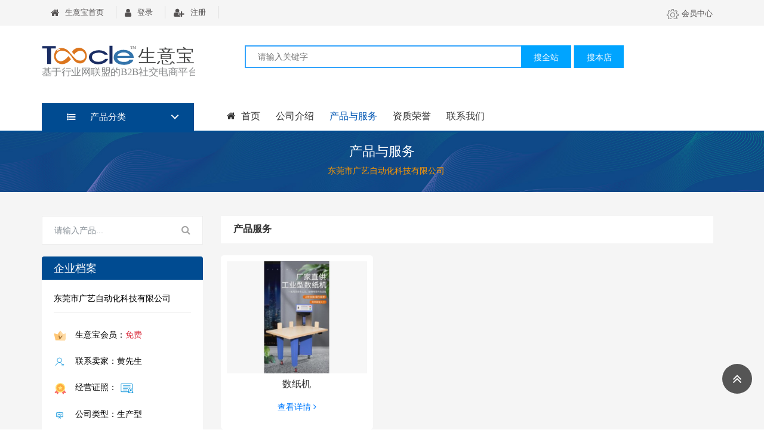

--- FILE ---
content_type: text/html; charset=UTF-8;
request_url: https://cn.toocle.com/company/136057-110623/product.html
body_size: 6746
content:
<!doctype html>
<html xmlns="http://www.w3.org/1999/xhtml">
	<head>
		<meta http-equiv="Content-Type" content="text/html; charset=utf-8" />
		<meta name="robots" content="all" />
		<title>东莞市广艺自动化科技有限公司-生意宝旺铺</title>
		<meta name="keywords" content="数纸机">
    <meta name="description" content="东莞市广艺自动化科技有限公司 - 数纸机等系列产品的优质供应商！">
    <link rel="canonical" href="https://cn.toocle.com/company/136057-110623/product-1.html" />
		<link rel="stylesheet" href="https://ui-chn.toocle.com/css/com_new/bootstrap.min.css">
		<link rel="stylesheet" href="https://ui-chn.toocle.com/css/com_new/font-awesome.min.css">
		<link rel="stylesheet" href="https://ui-chn.toocle.com/css/com_new/megamenu.css">
		<link rel="stylesheet" href="https://ui-chn.toocle.com/css/com_new/style.css">
		<link rel="stylesheet" href="https://ui-chn.toocle.com/css/com_new/custom.css">

		<script language="javascript" src='https://ui-chn.toocle.com/js/show/jquery.js'></script>
    <script>
          if( /Android|webOS|iPhone|iPad|iPod|BlackBerry|IEMobile|Opera Mini/i.test(navigator.userAgent) )
          {window.location = "https://m-chn.toocle.com/company/136057-110623/product-1.html";}
    </script>

	</head>
	<body class="">
		<!--头部登陆注册-->
<div class="xs-top-bar">
	<div class="container">
		<div class="row">
			<div class="col-6">
				<div class="row">
					<div class="col-12">
						<ul class="xs-top-bar-info" id="login_div">
							
						</ul>
					</div>
					
				</div>
			</div>
			<div class="col-6">
				<ul class="xs-top-bar-info right-content">
					<li><a target="_blank" href="https://my-i-hub.toocle.com/index/?language=cn"><i class="ic i-admin"></i>会员中心</a></li>
				</ul>
			</div>
		</div>
	</div>
</div>

<!--头部搜索栏-->
<section id="wd-header" class="d-flex align-items-center mob-sticky">
	<div class="container">
		<div class="row">
		

			<div class="order-1 col-3 px-0">
				<div class="blrub-logo">
					<a href="/">
						<img src="https://ui-chn.toocle.com/images/com_new/logo.svg" alt="生意宝">
					</a>
				</div>
			</div>

			<div class="col-7 order-2 slider-search-section">
				<div class="syb__header__search">
					<div class="header__search-main">
						<form name="formsearch" method="post" action="" id="formsearch">
    			  <input name=_a value="product" type=hidden>
    			  <input name=f value="list" type=hidden>
						<div class="header__search-main-content header__search-main-content--minix">
							<input id="fn-store-input" name="terms" value="" class="header__search-main-input" type="text" placeholder="请输入关键字">
						</div>
						<div class="header__search-main-action">
							<button class="header__search-main-btn fn-search-btn-all" id="search_toocle">搜全站</button>
							<button class="header__search-main-btn fn-search-btn-my"  id="search_self">搜本店</button>
						</div>
						</form>
					</div>
					<div class="syb__header__search-aisle">
						<ul class="syb__header__search-aisle-list">
							<!--
							
							-->
						</ul>
					</div>
				</div>

			</div>

			<!--采购车-->
						<!--END-->
			
		</div>
		
	</div>
	
</section>



<!--头部栏目快捷行-->
<section id="main-menu" class="sticker-nav">
	<div class="container">
		<div class="row">
			
			
			<div class="col-3 d-none d-block">
				<div class="cd-dropdown-wrapper xs-vartical-menu">
					<a class="cd-dropdown-trigger" href="#0">
						<i class="fa fa-list-ul"></i> 产品分类
					</a>
					<nav class="cd-dropdown">
						<ul class="cd-dropdown-content">
														    <li>
							      	<a href="/company/136057-110623/product.html">
							      		<i class="fa fa-arrow-circle-right"></i> 暂无分类
							      	</a>
							    </li>
													</ul> 
					</nav> 
				</div>
			</div>
			
			<div class="col-9 ">
				<div class="menu-container wd-megamenu">
					<div class="menu">
					<ul class="wd-megamenu-ul">
						<li>
							<a href="/company/136057-110623/" class="main-menu-list">
								<i class="fa fa-home" aria-hidden="true"></i> 首页 
							</a>
						</li>
						<li><a href="/company/136057-110623/company.html" class="main-menu-list">公司介绍 </a></li>
						<li><a href="/company/136057-110623/product.html" class="main-menu-list is-active-color">产品与服务 </a></li>
																		<li><a href="/company/136057-110623/honour.html" class="main-menu-list">资质荣誉 </a></li>
												<li><a href="/company/136057-110623/company.html#description-tab" class="main-menu-list">联系我们 </a></li>
					  					  <!--
					    
					    <li class="float-right">
					  	  <a target=_blank href="/company/136057-110623/company.html#description-tab" href_bak="https://mytims.toocle.com?_a=main&f=msg&id=10280681_20221025" class="btn-outline-nav " style="font-size:14px;margin-top:18px;padding:8px 16px 8px 16px!important;">联系卖家：黄先生</a>
					    </li>
					  						-->
						
												
						
						
						
						
						
						
					</ul>
					
					</div>
				</div>
			</div>
			
		</div>
	</div>
</section>

<!--banner图上方公司名称地址-->
  <section class="netsun-slider-detail-grid detail-slider-section">
  	<div class="container">
  		<div class="row">
  			<div class="col-12">
  				<div class="text-center">
  					<h1 class="wishlist-slider-title">
  					     产品与服务
  					      					</h1>
  					<div class="page-location pt-0">
  						<ul>
  
  							<li>
  								<a class="page-location-active" href="javascript:void(0);">
  									<span class="active-color">东莞市广艺自动化科技有限公司</span>
  									<span class="divider">/</span>
  								</a>
  								  							</li>
  						</ul>
  					</div>
  				</div>
  			</div>
  		</div>
  	</div>
  </section>

<script>
$(function() {
	  $.ajax({
	      type:"POST",
	      url:"/company/?_a=main",
	      data:"&f=login",
		    success:function(res){
		    	if(res == 0)
		    	    $("#login_div").html('<li><a href="/"><i class="fa fa-home"></i>生意宝首页</a></li><li><a href="https://my-i-hub.toocle.com/index.php?_a=login&language=cn&reurl=index.php%3F_a%3Dmain%26f%3Djump%26reurl%3Dhttp%253A%252F%252Fcn.toocle.com%252Fcompany%252F136057-110623%252Fproduct.html"><i class="fa fa-user"></i>登录</a></li><li><a href="https://my-i-hub.toocle.com/?_a=register&language=cn"><i class="fa fa-user-plus"></i>注册</a></li>');
		    	else
		    		  $("#login_div").html('<li><a href="/"><i class="fa fa-home"></i>生意宝首页</a></li><li><a href="javascript:void(0);"><i class="fa fa-user"></i>欢迎您,'+res+'</a></li><li><a href="https://my-i-hub.toocle.com/?_a=login&f=logout"><i class="fa fa-user-plus"></i>安全退出</a></li>');
    	  }
	  });
	  
	  if("product" == "shop")
	  {
	      $.ajax({
	          type:"POST",
	          url:"/company/?_a=main",
	          data:"&f=follow&cid=136057&time=110623",
		        success:function(res){
		        	if(res == 1)
		        	    $("#follow_div").html('<span class="" style="color:#ffffff;" onclick="follow_del();">已关注</span>');
		        	else
		        		  $("#follow_div").html('<span class="" style="color:#ffffff;" onclick="follow();">+关注</span>');
        	  }
	      });
	  }

    $("#search_toocle").click(function (){
    	var terms = $('#fn-store-input').val();
    	var url = "https://cn.toocle.com/search/?f=product";
    	
    	if (terms == '')
          return;
      else
          url += '&terms=' + encodeURIComponent(terms);

      window.open(url);
    });

    $("#search_self").click(function (){
    	var terms = $('#fn-store-input').val();

    	if (terms == '')
          return;
      else
      {
          //$("#formsearch").submit();
          if("product" == "shop")
          {
              window.location.href = "shop-"+terms+"-1.html";
          }
          else 
          {
              window.location.href = "product-"+terms+"-1.html";
          }
      }
    	
    });
});

function follow()
{
    $.ajax({
	      type:"POST",
	      url:"/company/?_a=company",
	      data:"&f=follow&cid=136057&time=110623",
		    success:function(res){
		    	if(res == 1)
		    	    $("#follow_div").html('<span class="" style="color:#ffffff;" onclick="follow_del();">已关注</span>');
		    	else if (res == 2)
		          alert("请先登录！");
		      else
		          alert("+关注失败！");
    	  }
	  });
}

function follow_del()
{
    $.ajax({
	      type:"POST",
	      url:"/company/?_a=company",
	      data:"&f=followed&cid=136057&time=110623",
		    success:function(res){
		    	if(res == 1)
		    	    $("#follow_div").html('<span class="" style="color:#ffffff;" onclick="follow();">+关注</span>');
		    	else if (res == 2)
		          alert("请先登录！");
		      else
		          alert("取消关注失败！");
    	  }
	  });
}
</script>

		<section class="pro-section">
			<div class="container">
				<div class="row four-grid">

					<div class="col-3 pl-0">
	
	<form name="formsearch_left" method="post" action="" id="formsearch_left">
    <input name=_a value="product" type='hidden'>
    <input name=f value="list" type='hidden'>
    <input name=p value=1 type='hidden'>
	  <div class="sidebar-search">
	  	<div class="input-group wd-btn-group col-12 p0">
	  		  <input type="text" class="form-control" placeholder="请输入产品..." aria-label="Search for..." id="terms_left" name="terms" value="">
	  		  <span class="input-group-btn">
	  		  	<button class="btn btn-secondary wd-btn-search" type="button" id="search_left">
	  		  		<i class="fa fa-search" aria-hidden="true"></i>
	  		  	</button>
	  		  </span>
	  	</div>
	  </div>
	</form>
	
	<div class="tags-box bg-white">
		<div class="syb-shop_contacttype">
			<div class="syb-shop_contacttype-tit" style="border-bottom: 1px solid #EFEFEF;">企业档案</div>
			<div class="syb-shop_contacttype-info">
				<div class="syb-shop_contacttype-info-time mb-4" style="border-bottom: 1px solid #EFEFEF;">

					<div class="syb-shop_contacttype-info-time-dt pb-2">
						<p class="syb-shop_contacttype-wp">东莞市广艺自动化科技有限公司</p>

					</div>

				</div>
				<ul class="syb-shop_contacttype-info-ul">
					<li class="fn-store-consult"><a target="_blank" class="fn-qq">
							<i class="ic i-vip"></i>生意宝会员：<span class="text-danger">免费</span></a></li>
					<li><a class="fn-qq"><i
							 class="ic i-user"></i>联系卖家：黄先生</a></li>
					<li><a href="/company/136057-110623/honour.html"><i class="ic i-zz"></i>经营证照：<i class="ic i-zs iclr"></i></a></li>
					<!--<li><a><i class="ic i-rz"></i>认证信息：某某认证</a></li>-->
										<li>
						<a><i class="ic i-ms"></i>
							公司类型：生产型
							          						</a>
					</li>
					          					<li><a><i class="ic i-local"></i>所在地区：广东省 东莞市 </a></li>
				  				</ul>

			</div>
		</div>

	</div>


  

		
	<div class="tags-box bg-white">
		<div class="syb-shop_contacttype">
			<div class="syb-shop_contacttype-tit">联系方式</div>
			<div class="syb-shop_contacttype-info">
				<ul class="syb-shop_contacttype-info-ul">
					<li class="fn-store-consult"><a target="_blank" class="fn-qq">
							<i class="ic i-qq"></i>联系人：黄先生</a></li>
					<li><a class="fn-tel"><i class="ic i-tell"></i>手机未填写</a></li>
					<li><a href="mailto:108583945@qq.com"><i class="ic i-email"></i>108583945@qq.com</a></li>
				</ul>
				<div class="syb-shop_contacttype-info-time">

					<div class="syb-shop_contacttype-info-time-dt">
						<p class="syb-shop_contacttype-servicetime">卖家服务时间</p>
						<p class="syb-shop_contacttype-timecolor">9:00--17:00</p>
					</div>

				</div>
			</div>
		</div>

	</div>
	
		  <div class="side-bar sidebar-review-box text-center mt-3">
	  	<h5 class="title">扫码进入微旺铺</h5>
	  	<div class="owl-stage-outer">
	  		<img src="https://cn.toocle.com/?_a=phpqrcode&size=4&url=https%3A%2F%2Fm-chn.toocle.com%2Fcompany%2F136057-110623%2F"
	  		 alt="slider-img">
	  	</div>
	  </div>
	


</div>
<script>
	$(function() {
    $("#search_left").click(function (){
    	var terms = $('#terms_left').val();

    	if (terms == '')
          return;
      else
          $("#formsearch_left").submit();
    	
    });
});
</script>
					

					<div class="col-9">
						<div class="row">
							<div class="col-12">
								<div class="filter row">
									<div class="col-8 col-md-3">
										<h6 class="product-review-title pb-3 pt-1">产品服务</h6>
									</div>
								</div>
							</div>
							<div class="tab-content col-12">
								<div class="row three-grid">

																		<div class="col-4">
										<div class="pro-box">

											<a href="/company/136057-110623/product-detail-3909526.html">
											<div class="pro-img">
																						     												     	  <img src="https://img-i-album.toocle.com/500-400/2022/10/25/82/63575301a3682.jpg" class="figure-img img-fluid" alt="数纸机">
                                                    											</div>
											</a>

											<div class="pro-content-box">
												<a href="/company/136057-110623/product-detail-3909526.html">
													<h4 class="blog-title">数纸机</h4>
												</a>

												<div class="raed-more">
													<a class="btn btn-link" target=_blank href="/company/136057-110623/product-detail-3909526.html">
														查看详情 <i class="fa fa-angle-right" aria-hidden="true"></i>
													</a>
												</div>
											</div>
										</div>
									</div>
									
								</div>
							</div>

						</div>
					</div>

				</div>

				<div class="row">
					<div class="col-md-12">
						<div class="float-right">
							<nav class="wd-pagination">
								<!--
<span class="total1">总数:1  共1页</span>
      <a class="active" title="product-1.html">1</a>
  -->
<ul class="pagination">
	<li class="page-item"><a class="page-link" href="product-1.html">首页</a></li>
	<li class="page-item disabled">
		<a class="page-link" href="product-0.html" tabindex="-1"><i class="fa fa-angle-double-left" aria-hidden="true"></i></a>
	</li>
	
	          <li class="page-item active">
		    <a class="page-link" href="product-1.html">1 <span class="sr-only">(current)</span></a>
	    </li>
      
	<li class="page-item disabled">
		<a class="page-link" href="product-0.html"><i class="fa fa-angle-double-right" aria-hidden="true"></i></a>
	</li>
	<li class="page-item"><a class="page-link" href="product-1.html">尾页</a></li>
</ul>
							</nav>
						</div>
					</div>
				</div>
			</div>
		</section>

    <!--
<div class="wpfotter_box">
	<div class="footer">© 东莞市广艺自动化科技有限公司 版权所有 <a target="_blank" href="https://cn.toocle.com/term2.html">免责声明</a>　技术支持：<a href="https://cn.toocle.com">生意宝</a></div>
</div>
-->

<!--尾部 生意宝超级旺铺整体相关介绍-->
		<section id="call-to-action" class="d-flex align-items-center">
			<div class="container ">
				<div class="row ">
					<div class="col-6">
						<h3 class="call-to-action-message"><span class="bold-font">生意宝</span> - 基于行业网联盟的<span class="bold-font">B2B</span>社交电商平台.
							<br /> Toocle.com - Widen your Trading Circle!</h3>
					</div>
					<div class="col-6 text-right">
						<div class="call-to-action-buy-now">

							<a target=_blank href="https://my-i-hub.toocle.com/?_a=register&language=cn" class="btn btn-primary wd-shop-btn">
								立即加入！ <i class="fa fa-arrow-right" aria-hidden="true"></i>
							</a>
						</div>
					</div>
				</div>
			</div>
		</section>

<!-- 超级旺铺共用优点Start -->
		<section id="details">
			<div class="container">
				<div class="row wow fadeInLeft animated justify-content-center" data-wow-delay="600ms">
					<div class="col-3 details-box">
						<div class="row">
							<div class="col-3 p0 text-center">
								<div class="details-img">
									<img src="https://ui-chn.toocle.com/images/com_new/good1.svg">
								</div>
							</div>
							<div class="col-9 p0 details-description">
								<h6 class="details-title">快捷展示</h6>
								<p>快速创建集企业介绍、产品服务、直播等一体的个性旺铺</p>
							</div>
						</div>
						<div class="arow">
							<img src="https://ui-chn.toocle.com/images/com_new/arrow.svg" alt="">
						</div>
					</div>
					<div class="col-3 details-box">
						<div class="row">
							<div class="col-3 p0 text-center">
								<div class="details-img">
									<img src="https://ui-chn.toocle.com/images/com_new/good2.svg">
								</div>
							</div>
							<div class="col-9 p0 details-description">
								<h6 class="details-title">全面营销</h6>
								<p>升级成企业号帮助企业搭建社交移动互联网智能营销平台</p>
							</div>
						</div>
						<div class="arow">
							<img src="https://ui-chn.toocle.com/images/com_new/arrow.svg" alt="">
						</div>
					</div>
					<div class="col-3 details-box">
						<div class="row">
							<div class="col-3 p0 text-center">
								<div class="details-img">
									<img  class="zdy" src="https://ui-chn.toocle.com/images/com_new/good3.svg">
								</div>
							</div>
							<div class="col-9 p0 details-description">
								<h6 class="details-title">助推成交</h6>
								<p>自助开通商城，将智能营销平台、直播系统流量转化成交</p>
							</div>
						</div>
						<div class="arow">
							<img src="https://ui-chn.toocle.com/images/com_new/arrow.svg" alt="">
						</div>
					</div>
					<div class="col-3 details-box details-active">
						<div class="text-center">
							<img class="img-fluid" src="https://ui-chn.toocle.com/images/com_new/good4.svg">
							<h3 class="details-active-title">生意宝超级旺铺</h3>
						</div>
					</div>
				</div>
			</div>
		</section>
		
<!-- 超级旺铺共用优点End -->
		

<!-- 尾部FOOT共用部份 Start -->
		<footer class="footer wow fadeInUp animated" data-wow-delay="900ms">
			<div class="container">
				<div class="row">
					<div class="col-3">

						<div class="footer-about">
							<a href="https://cn.toocle.com" target=_blank class="footer-about-logo">
								<img src="https://ui-chn.toocle.com/images/com_new/logo.svg" alt="Logo">
							</a>
							<div class="footer-description">
								<p>Copyright©2007-<script>var date=new Date();var year=date.getYear();if (year < 2000) year+=1900;document.write(date.getFullYear());</script> Toocle.com. <br />All Rights Reserved</p>
							</div>
						</div>
					</div>
					<div class="col-2 footer-view-controller">		
						<div class="footer-nav">
							<h6 class="footer-subtitle active-color">热门产品</h6>
							<ul>
								<li><a target=_blank href="http://www.netsun.com/product.html?id=10"> 微营销解决方案 </a></li>
								<li><a target=_blank href="https://cloud.netsun.com/">云SAAS官网解决方案 </a></li>
								<li><a target=_blank href="http://www.netsun.com/product.html?id=15">企业销售在线化解决方案 </a></li>
								<li><a target=_blank href="http://www.netsun.com/cate_list.html?lid=7&cate=">机构数字化解决方案</a></li>
								<li><a target=_blank href="http://www.netsun.com/cate_list.html?lid=6&cate=">在线会展解决方案</a></li>
							</ul>
						</div>
					</div>
					<div class="col-3 footer-view-controller">

						<div class="footer-nav">
							<div class="stores-list">
								<h6 class="footer-subtitle">生意号</h6>
								<ul>
									<li><a target=_blank href="http://my.toocle.com/index.php?language=cn&_a=login&role=14">生意号(智能名片)</a></li>
									<li><a target=_blank href="http://tt.toocle.com/c">企业号(营销平台)</a></li>
									<li><a target=_blank href="http://v.toocle.com/">行业号(行业网)</a></li>
									<li><a target=_blank href="http://tt.toocle.com/o">机构号(机构自媒)</a></li>
									<li><a target=_blank href="http://tt.toocle.com/e">展览号(在线会展)</a></li>
								</ul>
							</div>
						</div>
					</div>
					<div class="col-2 footer-view-controller">

						<div class="footer-nav">
							<h6 class="footer-subtitle">平台导航</h6>
							<ul>
								<li><a target=_blank href="http://cn.toocle.com/market/">行业市场</a></li>
								<li><a target=_blank href="http://toutiao.toocle.com/">生意头条</a></li>
								<li><a target=_blank href="http://leads.toocle.com/">商机中心</a></li>
								<li><a target=_blank href="http://expo.toocle.com/">行业会展</a></li>
								<li><a target=_blank href="http://cn.toocle.com/company/">供应商中心</a></li>
							</ul>
						</div>
					</div>
					<div class="col-2 footer-view-controller">

						<div class="footer-nav">
							<h6 class="footer-subtitle">新手指南</h6>
							<ul>
								<li><a target=_blank href="conditions.html">加入Toocle</a></li>
								<li><a target=_blank href="conditions.html">创建旺铺</a></li>
								<li><a target=_blank href="conditions.html">开通商城</a></li>
								<li><a target=_blank href="conditions.html">开通企业号</a></li>
								<li><a target=_blank href="conditions.html">如何申请直播</a></li>
							</ul>
						</div>
					</div>
				</div>
			</div>
		</footer>
		
		<a id="scrollUp" href="#top" style="position: fixed; z-index: 2147483647; display: block;"><i class="fa fa-angle-double-up"
					 aria-hidden="true"></i></a>
					 
<!-- 尾部FOOT共用部份 END -->
	
		<script src="https://ui-chn.toocle.com/js/com_new/jquery.min.js"></script>
		<script src="https://ui-chn.toocle.com/js/com_new/jquery-ui.js"></script>
		<script src="https://ui-chn.toocle.com/js/com_new/popper.js"></script>
		<script src="https://ui-chn.toocle.com/js/com_new/bootstrap.min.js"></script>
    <script src="https://ui-chn.toocle.com/js/com_new/modernizr.js"></script>
	
		<script src="https://ui-chn.toocle.com/js/com_new/vertical-menu.js"></script>

		<!--product detail-->
		<script src="https://ui-chn.toocle.com/js/com_new/lightslider.min.js"></script>
		<script src="https://ui-chn.toocle.com/js/com_new/owl.carousel.min.js"></script>

		<script src="https://ui-chn.toocle.com/js/com_new/jquery.menu-aim.js"></script>
		<script src="https://ui-chn.toocle.com/js/com_new/main.js"></script>
		<!--product detail end-->

    <script src="https://ui-chn.toocle.com/js/com_new/jquery.menu-aim.js"></script>
		<script src="https://ui-chn.toocle.com/js/com_new/view.shop.js"></script>
		<script src="https://ui-chn.toocle.com/js/com_new/examples.gallery.js"></script>	

	</body>
</html>
<script>
	//baidu
(function(){
    var bp = document.createElement('script');
    var curProtocol = window.location.protocol.split(':')[0];
    if (curProtocol === 'https') {
bp.src = 'https://zz.bdstatic.com/linksubmit/push.js';
    }
    else {
bp.src = 'http://push.zhanzhang.baidu.com/push.js';
    }
    var s = document.getElementsByTagName("script")[0];
    s.parentNode.insertBefore(bp, s);
})();
</script>
<script type="text/javascript" src="https://res.wx.qq.com/open/js/jweixin-1.6.0.js""></script>
<script>
    wx.config({
        debug: false,
        appId: "wx6789b99e97ed2057",
        timestamp: "1768952499",
        nonceStr: "5k8LmlSQzCRUYY0j",
        signature: "509320c8618f0a076a8097b6aeca9ad3a8e8e13e",
        jsApiList: ['onMenuShareTimeline','onMenuShareAppMessage']
    });
    
    wx.ready(function () {
        var shareData64 = {
            title: document.title,
            desc: $('meta[name="description"]').attr('content'),
            link: "https://cn.toocle.com/company/136057-110623/product.html",
            imgUrl:  "https://ui-chn.toocle.com/images/toocle.png",
            success: function () {
            }
        };
         wx.updateTimelineShareData(shareData64);
         wx.updateAppMessageShareData(shareData64);
    });
    
</script>

--- FILE ---
content_type: application/javascript
request_url: https://ui-chn.toocle.com/js/com_new/examples.gallery.js
body_size: 1722
content:

(function($) {

	'use strict';

	/*
	Thumb Gallery
	*/
	$(document).ready(function(){
		$('.thumb-gallery-wrapper').each(function(){
			var $thumbGalleryDetail = $(this).find('.thumb-gallery-detail'),
				$thumbGalleryThumbs = $(this).find('.thumb-gallery-thumbs'),
				flag = false,
				duration = 300;

			$thumbGalleryDetail
				.owlCarousel({
					items: 1,
					margin: 10,
					nav: true,
					dots: false,
					loop: false,
					autoHeight: true,
					navText: [],
					rtl: ( $('html').attr('dir') == 'rtl' ) ? true : false
				})
				.on('changed.owl.carousel', function(e) {
					if (!flag) {
						flag = true;
						$thumbGalleryThumbs.trigger('to.owl.carousel', [e.item.index-1, duration, true]);

						$thumbGalleryThumbs.find('.owl-item').removeClass('selected');
						$thumbGalleryThumbs.find('.owl-item').eq( e.item.index ).addClass('selected');
						flag = false;
					}
				});

			
			$thumbGalleryThumbs
				.owlCarousel({
					margin: 15,
					items: $(this).data('thumbs-items') ? $(this).data('thumbs-items') : 4,
					nav: false,
					center: $(this).data('thumbs-center') ? true : false,
					dots: false,
					rtl: ( $('html').attr('dir') == 'rtl' ) ? true : false
				})
				.on('click', '.owl-item', function() {
					$thumbGalleryDetail.trigger('to.owl.carousel', [$(this).index(), duration, true]);
				})
				.on('changed.owl.carousel', function(e) {
					if (!flag) {
						flag = true;
						$thumbGalleryDetail.trigger('to.owl.carousel', [e.item.index, duration, true]);
						flag = false;
					}
				});

			$thumbGalleryThumbs.find('.owl-item').eq(0).addClass('selected');
				

		});
	});

}).apply(this, [jQuery]);

--- FILE ---
content_type: image/svg+xml
request_url: https://ui-chn.toocle.com/images/com_new/user.svg
body_size: 1737
content:
<?xml version="1.0" standalone="no"?><!DOCTYPE svg PUBLIC "-//W3C//DTD SVG 1.1//EN" "http://www.w3.org/Graphics/SVG/1.1/DTD/svg11.dtd"><svg t="1603259843119" class="icon" viewBox="0 0 1024 1024" version="1.1" xmlns="http://www.w3.org/2000/svg" p-id="15600" xmlns:xlink="http://www.w3.org/1999/xlink" width="20" height="20"><defs><style type="text/css"></style></defs><path d="M564.02944 547.73248c83.712-27.89888 144.16384-106.96192 144.16384-199.96672 0-116.26496-97.65888-213.91872-213.92384-213.91872-116.25984 0-213.91872 97.65888-213.91872 213.91872 0 97.65888 65.10592 176.7168 148.8128 204.61568-144.16384 27.904-255.77472 144.16384-283.67872 292.98176h41.856c27.904-144.16384 158.11584-255.77472 311.5776-255.77472 60.45696 0 116.26496 18.60096 162.76992 46.50496h74.40384c-46.49984-46.51008-106.9568-79.06304-172.06272-88.36096z m-69.75488-27.904c-97.65888 0-172.06272-79.05792-172.06272-172.06784 0-97.65888 79.05792-172.06784 172.06272-172.06784 97.65888 0 172.06784 79.05792 172.06784 172.06784 0 93.00992-74.41408 172.06784-172.06784 172.06784zM670.99136 677.94432c0 9.29792 9.29792 18.60096 18.60096 18.60096h176.72192c9.29792 0 18.60096-9.29792 18.60096-18.60096s-9.29792-18.60608-18.60096-18.60608h-176.72192c-9.30304 4.65408-18.60096 9.30304-18.60096 18.60608zM866.30912 733.75232h-176.72192c-9.29792 0-18.60096 9.29792-18.60096 18.60096s9.29792 18.60096 18.60096 18.60096h176.72192c9.29792 0 18.60096-9.29792 18.60096-18.60096s-9.29792-18.60096-18.60096-18.60096zM866.30912 808.15616h-176.72192c-9.29792 0-18.60096 9.29792-18.60096 18.60096s9.29792 18.60608 18.60096 18.60608h176.72192c9.29792 0 18.60096-9.29792 18.60096-18.60608 0-9.30304-9.29792-18.60096-18.60096-18.60096z" p-id="15601" fill="#1296db"></path></svg>

--- FILE ---
content_type: image/svg+xml
request_url: https://ui-chn.toocle.com/images/com_new/admin.svg
body_size: 5277
content:
<?xml version="1.0" standalone="no"?><!DOCTYPE svg PUBLIC "-//W3C//DTD SVG 1.1//EN" "http://www.w3.org/Graphics/SVG/1.1/DTD/svg11.dtd"><svg t="1603293466588" class="icon" viewBox="0 0 1024 1024" version="1.1" xmlns="http://www.w3.org/2000/svg" p-id="8669" width="20" height="20" xmlns:xlink="http://www.w3.org/1999/xlink"><defs><style type="text/css"></style></defs><path d="M1004.8 426.666667c-12.8-12.8-29.866667-21.333333-49.066667-21.333334h-44.8c-6.4 0-14.933333-6.4-19.2-14.933333l-27.733333-64c-2.133333-6.4-2.133333-17.066667 2.133333-21.333333l32-32c12.8-12.8 19.2-29.866667 19.2-49.066667 0-19.2-6.4-36.266667-19.2-49.066667l-53.333333-51.2c-12.8-12.8-29.866667-19.2-49.066667-19.2-19.2 0-36.266667 6.4-49.066666 19.2l-32 32c-2.133333 2.133333-8.533333 4.266667-14.933334 4.266667-2.133333 0-4.266667 0-6.4-2.133333 0 0-2.133333 0-2.133333-2.133334l-64-25.6c-2.133333-2.133333-8.533333-10.666667-8.533333-17.066666V68.266667C618.666667 29.866667 586.666667 0 548.266667 0h-74.666667C437.333333 0 405.333333 29.866667 405.333333 68.266667v44.8c0 6.4-6.4 14.933333-14.933333 19.2l-61.866667 25.6s-2.133333 0-2.133333 2.133333c-4.266667 2.133333-17.066667 0-21.333333-2.133333l-32-32c-12.8-12.8-29.866667-19.2-49.066667-19.2-19.2 0-36.266667 6.4-49.066667 19.2L123.733333 177.066667c-12.8 12.8-19.2 29.866667-19.2 49.066666 0 19.2 6.4 36.266667 19.2 49.066667l32 32c4.266667 4.266667 6.4 14.933333 4.266667 21.333333l-2.133333 2.133334-25.6 64c-4.266667 4.266667-12.8 10.666667-19.2 10.666666H68.266667C29.866667 405.333333 0 437.333333 0 475.733333v74.666667C0 586.666667 29.866667 618.666667 68.266667 618.666667h44.8c6.4 0 14.933333 6.4 19.2 14.933333l27.733333 64c2.133333 6.4 2.133333 17.066667-2.133333 21.333333l-32 32c-27.733333 27.733333-27.733333 70.4 0 98.133334l51.2 51.2c12.8 12.8 29.866667 19.2 49.066666 19.2 19.2 0 36.266667-6.4 49.066667-19.2l32-32c2.133333-2.133333 8.533333-4.266667 14.933333-4.266667 2.133333 0 4.266667 0 6.4 2.133333 0 0 2.133333 0 2.133334 2.133334l64 25.6c6.4 2.133333 12.8 10.666667 12.8 17.066666v44.8c0 38.4 29.866667 68.266667 68.266666 68.266667h74.666667c38.4 0 68.266667-29.866667 68.266667-68.266667v-44.8c0-6.4 6.4-14.933333 14.933333-19.2l61.866667-25.6s2.133333 0 2.133333-2.133333c2.133333 0 4.266667-2.133333 6.4-2.133333 6.4 0 12.8 2.133333 14.933333 4.266666l32 32c12.8 12.8 29.866667 19.2 49.066667 19.2 19.2 0 36.266667-6.4 49.066667-19.2l53.333333-51.2c12.8-12.8 19.2-29.866667 19.2-49.066666 0-19.2-6.4-36.266667-19.2-49.066667l-32-32c-4.266667-4.266667-6.4-14.933333-2.133333-23.466667l25.6-64c2.133333-6.4 10.666667-12.8 17.066666-12.8h44.8c38.4 0 68.266667-29.866667 68.266667-68.266666v-74.666667c0-17.066667-6.4-34.133333-19.2-46.933333z m-49.066667 128h-44.8c-34.133333 0-68.266667 25.6-76.8 55.466666L810.666667 669.866667c-17.066667 29.866667-10.666667 72.533333 14.933333 96l32 32s2.133333 2.133333 2.133333 4.266666 0 2.133333-2.133333 4.266667l-53.333333 53.333333c-2.133333 2.133333-4.266667 2.133333-6.4 0l-32-32c-14.933333-14.933333-36.266667-23.466667-59.733334-23.466666-12.8 0-25.6 2.133333-34.133333 8.533333l-59.733333 19.2c-32 10.666667-57.6 44.8-57.6 78.933333v44.8c0 2.133333-2.133333 4.266667-4.266667 4.266667h-74.666667c-2.133333 0-4.266667-2.133333-4.266666-4.266667v-44.8c0-34.133333-23.466667-68.266667-55.466667-76.8l-59.733333-25.6c-10.666667-4.266667-23.466667-8.533333-36.266667-8.533333-23.466667 0-44.8 8.533333-59.733333 23.466667l-32 32c-2.133333 2.133333-4.266667 2.133333-6.4 0l-53.333334-51.2c-2.133333-2.133333-2.133333-4.266667 0-6.4l32-32c23.466667-23.466667 29.866667-66.133333 14.933334-93.866667L192 612.266667C181.333333 580.266667 147.2 554.666667 113.066667 554.666667H68.266667c-2.133333 0-4.266667-2.133333-4.266667-6.4v-74.666667c0-2.133333 2.133333-4.266667 4.266667-4.266667h44.8c34.133333 0 68.266667-25.6 76.8-55.466666l25.6-59.733334c14.933333-29.866667 8.533333-70.4-14.933334-93.866666l-32-32c-2.133333-2.133333-2.133333-2.133333-2.133333-4.266667 0 0 0-2.133333 2.133333-4.266667l53.333334-51.2c2.133333-2.133333 4.266667-2.133333 6.4 0l32 32c14.933333 14.933333 36.266667 23.466667 59.733333 23.466667 12.8 0 25.6-2.133333 34.133333-8.533333L411.733333 192c32-10.666667 57.6-44.8 57.6-78.933333V68.266667c0-2.133333 2.133333-4.266667 6.4-4.266667h74.666667c2.133333 0 4.266667 2.133333 4.266667 4.266667v44.8c0 34.133333 25.6 68.266667 55.466666 76.8l59.733334 25.6c10.666667 4.266667 23.466667 8.533333 36.266666 8.533333 23.466667 0 44.8-8.533333 59.733334-23.466667l32-32c2.133333-2.133333 4.266667-2.133333 6.4 0l53.333333 51.2c2.133333 2.133333 2.133333 2.133333 2.133333 4.266667s0 2.133333-2.133333 4.266667l-32 32c-23.466667 23.466667-29.866667 66.133333-14.933333 93.866666l23.466666 59.733334c10.666667 32 44.8 57.6 78.933334 57.6h44.8c2.133333 0 2.133333 0 4.266666 2.133333 0 0 2.133333 2.133333 2.133334 4.266667v74.666666c-4.266667 0-6.4 2.133333-8.533334 2.133334zM512 294.4c-119.466667 0-217.6 98.133333-217.6 217.6S392.533333 727.466667 512 727.466667 727.466667 629.333333 727.466667 512c2.133333-119.466667-96-217.6-215.466667-217.6z m0 371.2c-85.333333 0-153.6-68.266667-153.6-153.6 0-83.2 68.266667-153.6 153.6-153.6 83.2 0 153.6 68.266667 153.6 153.6 0 83.2-68.266667 153.6-153.6 153.6z" fill="#8a8a8a" p-id="8670"></path></svg>